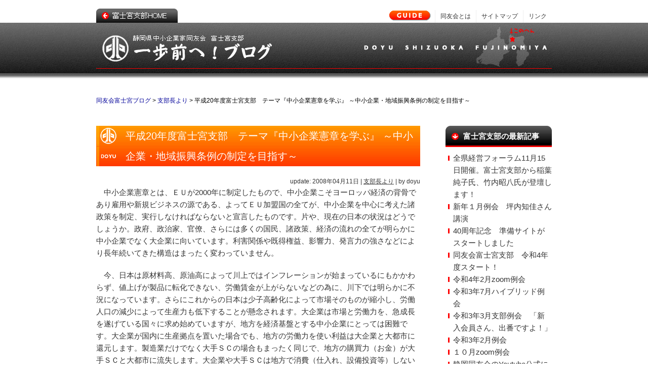

--- FILE ---
content_type: text/html; charset=UTF-8
request_url: https://doyu.info/topmessage/446/
body_size: 14289
content:
<!DOCTYPE html>
<html lang="ja">
<head>
<meta charset="UTF-8">
<title>同友会富士宮ブログ &raquo; 平成20年度富士宮支部　テーマ『中小企業憲章を学ぶ』 ～中小企業・地域振興条例の制定を目指す～</title>
<meta name="viewport" content="width=device-width; initial-scale=1.0; maximum-scale=1.0;">
<link rel="stylesheet" href="https://doyu.info/wp-content/themes/doyu/style.css" type="text/css">

<!--[if lt IE 9]>
	<script src="http://html5shim.googlecode.com/svn/trunk/html5.js"></script>
	<script src="http://css3-mediaqueries-js.googlecode.com/svn/trunk/css3-mediaqueries.js"></script>
<![endif]-->

<meta name='robots' content='max-image-preview:large' />
	<style>img:is([sizes="auto" i], [sizes^="auto," i]) { contain-intrinsic-size: 3000px 1500px }</style>
	<link rel="alternate" type="application/rss+xml" title="同友会富士宮ブログ &raquo; フィード" href="https://doyu.info/feed/" />
<link rel="alternate" type="application/rss+xml" title="同友会富士宮ブログ &raquo; コメントフィード" href="https://doyu.info/comments/feed/" />
<script type="text/javascript">
/* <![CDATA[ */
window._wpemojiSettings = {"baseUrl":"https:\/\/s.w.org\/images\/core\/emoji\/16.0.1\/72x72\/","ext":".png","svgUrl":"https:\/\/s.w.org\/images\/core\/emoji\/16.0.1\/svg\/","svgExt":".svg","source":{"concatemoji":"https:\/\/doyu.info\/wp-includes\/js\/wp-emoji-release.min.js?ver=6.8.3"}};
/*! This file is auto-generated */
!function(s,n){var o,i,e;function c(e){try{var t={supportTests:e,timestamp:(new Date).valueOf()};sessionStorage.setItem(o,JSON.stringify(t))}catch(e){}}function p(e,t,n){e.clearRect(0,0,e.canvas.width,e.canvas.height),e.fillText(t,0,0);var t=new Uint32Array(e.getImageData(0,0,e.canvas.width,e.canvas.height).data),a=(e.clearRect(0,0,e.canvas.width,e.canvas.height),e.fillText(n,0,0),new Uint32Array(e.getImageData(0,0,e.canvas.width,e.canvas.height).data));return t.every(function(e,t){return e===a[t]})}function u(e,t){e.clearRect(0,0,e.canvas.width,e.canvas.height),e.fillText(t,0,0);for(var n=e.getImageData(16,16,1,1),a=0;a<n.data.length;a++)if(0!==n.data[a])return!1;return!0}function f(e,t,n,a){switch(t){case"flag":return n(e,"\ud83c\udff3\ufe0f\u200d\u26a7\ufe0f","\ud83c\udff3\ufe0f\u200b\u26a7\ufe0f")?!1:!n(e,"\ud83c\udde8\ud83c\uddf6","\ud83c\udde8\u200b\ud83c\uddf6")&&!n(e,"\ud83c\udff4\udb40\udc67\udb40\udc62\udb40\udc65\udb40\udc6e\udb40\udc67\udb40\udc7f","\ud83c\udff4\u200b\udb40\udc67\u200b\udb40\udc62\u200b\udb40\udc65\u200b\udb40\udc6e\u200b\udb40\udc67\u200b\udb40\udc7f");case"emoji":return!a(e,"\ud83e\udedf")}return!1}function g(e,t,n,a){var r="undefined"!=typeof WorkerGlobalScope&&self instanceof WorkerGlobalScope?new OffscreenCanvas(300,150):s.createElement("canvas"),o=r.getContext("2d",{willReadFrequently:!0}),i=(o.textBaseline="top",o.font="600 32px Arial",{});return e.forEach(function(e){i[e]=t(o,e,n,a)}),i}function t(e){var t=s.createElement("script");t.src=e,t.defer=!0,s.head.appendChild(t)}"undefined"!=typeof Promise&&(o="wpEmojiSettingsSupports",i=["flag","emoji"],n.supports={everything:!0,everythingExceptFlag:!0},e=new Promise(function(e){s.addEventListener("DOMContentLoaded",e,{once:!0})}),new Promise(function(t){var n=function(){try{var e=JSON.parse(sessionStorage.getItem(o));if("object"==typeof e&&"number"==typeof e.timestamp&&(new Date).valueOf()<e.timestamp+604800&&"object"==typeof e.supportTests)return e.supportTests}catch(e){}return null}();if(!n){if("undefined"!=typeof Worker&&"undefined"!=typeof OffscreenCanvas&&"undefined"!=typeof URL&&URL.createObjectURL&&"undefined"!=typeof Blob)try{var e="postMessage("+g.toString()+"("+[JSON.stringify(i),f.toString(),p.toString(),u.toString()].join(",")+"));",a=new Blob([e],{type:"text/javascript"}),r=new Worker(URL.createObjectURL(a),{name:"wpTestEmojiSupports"});return void(r.onmessage=function(e){c(n=e.data),r.terminate(),t(n)})}catch(e){}c(n=g(i,f,p,u))}t(n)}).then(function(e){for(var t in e)n.supports[t]=e[t],n.supports.everything=n.supports.everything&&n.supports[t],"flag"!==t&&(n.supports.everythingExceptFlag=n.supports.everythingExceptFlag&&n.supports[t]);n.supports.everythingExceptFlag=n.supports.everythingExceptFlag&&!n.supports.flag,n.DOMReady=!1,n.readyCallback=function(){n.DOMReady=!0}}).then(function(){return e}).then(function(){var e;n.supports.everything||(n.readyCallback(),(e=n.source||{}).concatemoji?t(e.concatemoji):e.wpemoji&&e.twemoji&&(t(e.twemoji),t(e.wpemoji)))}))}((window,document),window._wpemojiSettings);
/* ]]> */
</script>
<style id='wp-emoji-styles-inline-css' type='text/css'>

	img.wp-smiley, img.emoji {
		display: inline !important;
		border: none !important;
		box-shadow: none !important;
		height: 1em !important;
		width: 1em !important;
		margin: 0 0.07em !important;
		vertical-align: -0.1em !important;
		background: none !important;
		padding: 0 !important;
	}
</style>
<link rel='stylesheet' id='wp-block-library-css' href='https://doyu.info/wp-includes/css/dist/block-library/style.min.css?ver=6.8.3' type='text/css' media='all' />
<style id='classic-theme-styles-inline-css' type='text/css'>
/*! This file is auto-generated */
.wp-block-button__link{color:#fff;background-color:#32373c;border-radius:9999px;box-shadow:none;text-decoration:none;padding:calc(.667em + 2px) calc(1.333em + 2px);font-size:1.125em}.wp-block-file__button{background:#32373c;color:#fff;text-decoration:none}
</style>
<style id='global-styles-inline-css' type='text/css'>
:root{--wp--preset--aspect-ratio--square: 1;--wp--preset--aspect-ratio--4-3: 4/3;--wp--preset--aspect-ratio--3-4: 3/4;--wp--preset--aspect-ratio--3-2: 3/2;--wp--preset--aspect-ratio--2-3: 2/3;--wp--preset--aspect-ratio--16-9: 16/9;--wp--preset--aspect-ratio--9-16: 9/16;--wp--preset--color--black: #000000;--wp--preset--color--cyan-bluish-gray: #abb8c3;--wp--preset--color--white: #ffffff;--wp--preset--color--pale-pink: #f78da7;--wp--preset--color--vivid-red: #cf2e2e;--wp--preset--color--luminous-vivid-orange: #ff6900;--wp--preset--color--luminous-vivid-amber: #fcb900;--wp--preset--color--light-green-cyan: #7bdcb5;--wp--preset--color--vivid-green-cyan: #00d084;--wp--preset--color--pale-cyan-blue: #8ed1fc;--wp--preset--color--vivid-cyan-blue: #0693e3;--wp--preset--color--vivid-purple: #9b51e0;--wp--preset--gradient--vivid-cyan-blue-to-vivid-purple: linear-gradient(135deg,rgba(6,147,227,1) 0%,rgb(155,81,224) 100%);--wp--preset--gradient--light-green-cyan-to-vivid-green-cyan: linear-gradient(135deg,rgb(122,220,180) 0%,rgb(0,208,130) 100%);--wp--preset--gradient--luminous-vivid-amber-to-luminous-vivid-orange: linear-gradient(135deg,rgba(252,185,0,1) 0%,rgba(255,105,0,1) 100%);--wp--preset--gradient--luminous-vivid-orange-to-vivid-red: linear-gradient(135deg,rgba(255,105,0,1) 0%,rgb(207,46,46) 100%);--wp--preset--gradient--very-light-gray-to-cyan-bluish-gray: linear-gradient(135deg,rgb(238,238,238) 0%,rgb(169,184,195) 100%);--wp--preset--gradient--cool-to-warm-spectrum: linear-gradient(135deg,rgb(74,234,220) 0%,rgb(151,120,209) 20%,rgb(207,42,186) 40%,rgb(238,44,130) 60%,rgb(251,105,98) 80%,rgb(254,248,76) 100%);--wp--preset--gradient--blush-light-purple: linear-gradient(135deg,rgb(255,206,236) 0%,rgb(152,150,240) 100%);--wp--preset--gradient--blush-bordeaux: linear-gradient(135deg,rgb(254,205,165) 0%,rgb(254,45,45) 50%,rgb(107,0,62) 100%);--wp--preset--gradient--luminous-dusk: linear-gradient(135deg,rgb(255,203,112) 0%,rgb(199,81,192) 50%,rgb(65,88,208) 100%);--wp--preset--gradient--pale-ocean: linear-gradient(135deg,rgb(255,245,203) 0%,rgb(182,227,212) 50%,rgb(51,167,181) 100%);--wp--preset--gradient--electric-grass: linear-gradient(135deg,rgb(202,248,128) 0%,rgb(113,206,126) 100%);--wp--preset--gradient--midnight: linear-gradient(135deg,rgb(2,3,129) 0%,rgb(40,116,252) 100%);--wp--preset--font-size--small: 13px;--wp--preset--font-size--medium: 20px;--wp--preset--font-size--large: 36px;--wp--preset--font-size--x-large: 42px;--wp--preset--spacing--20: 0.44rem;--wp--preset--spacing--30: 0.67rem;--wp--preset--spacing--40: 1rem;--wp--preset--spacing--50: 1.5rem;--wp--preset--spacing--60: 2.25rem;--wp--preset--spacing--70: 3.38rem;--wp--preset--spacing--80: 5.06rem;--wp--preset--shadow--natural: 6px 6px 9px rgba(0, 0, 0, 0.2);--wp--preset--shadow--deep: 12px 12px 50px rgba(0, 0, 0, 0.4);--wp--preset--shadow--sharp: 6px 6px 0px rgba(0, 0, 0, 0.2);--wp--preset--shadow--outlined: 6px 6px 0px -3px rgba(255, 255, 255, 1), 6px 6px rgba(0, 0, 0, 1);--wp--preset--shadow--crisp: 6px 6px 0px rgba(0, 0, 0, 1);}:where(.is-layout-flex){gap: 0.5em;}:where(.is-layout-grid){gap: 0.5em;}body .is-layout-flex{display: flex;}.is-layout-flex{flex-wrap: wrap;align-items: center;}.is-layout-flex > :is(*, div){margin: 0;}body .is-layout-grid{display: grid;}.is-layout-grid > :is(*, div){margin: 0;}:where(.wp-block-columns.is-layout-flex){gap: 2em;}:where(.wp-block-columns.is-layout-grid){gap: 2em;}:where(.wp-block-post-template.is-layout-flex){gap: 1.25em;}:where(.wp-block-post-template.is-layout-grid){gap: 1.25em;}.has-black-color{color: var(--wp--preset--color--black) !important;}.has-cyan-bluish-gray-color{color: var(--wp--preset--color--cyan-bluish-gray) !important;}.has-white-color{color: var(--wp--preset--color--white) !important;}.has-pale-pink-color{color: var(--wp--preset--color--pale-pink) !important;}.has-vivid-red-color{color: var(--wp--preset--color--vivid-red) !important;}.has-luminous-vivid-orange-color{color: var(--wp--preset--color--luminous-vivid-orange) !important;}.has-luminous-vivid-amber-color{color: var(--wp--preset--color--luminous-vivid-amber) !important;}.has-light-green-cyan-color{color: var(--wp--preset--color--light-green-cyan) !important;}.has-vivid-green-cyan-color{color: var(--wp--preset--color--vivid-green-cyan) !important;}.has-pale-cyan-blue-color{color: var(--wp--preset--color--pale-cyan-blue) !important;}.has-vivid-cyan-blue-color{color: var(--wp--preset--color--vivid-cyan-blue) !important;}.has-vivid-purple-color{color: var(--wp--preset--color--vivid-purple) !important;}.has-black-background-color{background-color: var(--wp--preset--color--black) !important;}.has-cyan-bluish-gray-background-color{background-color: var(--wp--preset--color--cyan-bluish-gray) !important;}.has-white-background-color{background-color: var(--wp--preset--color--white) !important;}.has-pale-pink-background-color{background-color: var(--wp--preset--color--pale-pink) !important;}.has-vivid-red-background-color{background-color: var(--wp--preset--color--vivid-red) !important;}.has-luminous-vivid-orange-background-color{background-color: var(--wp--preset--color--luminous-vivid-orange) !important;}.has-luminous-vivid-amber-background-color{background-color: var(--wp--preset--color--luminous-vivid-amber) !important;}.has-light-green-cyan-background-color{background-color: var(--wp--preset--color--light-green-cyan) !important;}.has-vivid-green-cyan-background-color{background-color: var(--wp--preset--color--vivid-green-cyan) !important;}.has-pale-cyan-blue-background-color{background-color: var(--wp--preset--color--pale-cyan-blue) !important;}.has-vivid-cyan-blue-background-color{background-color: var(--wp--preset--color--vivid-cyan-blue) !important;}.has-vivid-purple-background-color{background-color: var(--wp--preset--color--vivid-purple) !important;}.has-black-border-color{border-color: var(--wp--preset--color--black) !important;}.has-cyan-bluish-gray-border-color{border-color: var(--wp--preset--color--cyan-bluish-gray) !important;}.has-white-border-color{border-color: var(--wp--preset--color--white) !important;}.has-pale-pink-border-color{border-color: var(--wp--preset--color--pale-pink) !important;}.has-vivid-red-border-color{border-color: var(--wp--preset--color--vivid-red) !important;}.has-luminous-vivid-orange-border-color{border-color: var(--wp--preset--color--luminous-vivid-orange) !important;}.has-luminous-vivid-amber-border-color{border-color: var(--wp--preset--color--luminous-vivid-amber) !important;}.has-light-green-cyan-border-color{border-color: var(--wp--preset--color--light-green-cyan) !important;}.has-vivid-green-cyan-border-color{border-color: var(--wp--preset--color--vivid-green-cyan) !important;}.has-pale-cyan-blue-border-color{border-color: var(--wp--preset--color--pale-cyan-blue) !important;}.has-vivid-cyan-blue-border-color{border-color: var(--wp--preset--color--vivid-cyan-blue) !important;}.has-vivid-purple-border-color{border-color: var(--wp--preset--color--vivid-purple) !important;}.has-vivid-cyan-blue-to-vivid-purple-gradient-background{background: var(--wp--preset--gradient--vivid-cyan-blue-to-vivid-purple) !important;}.has-light-green-cyan-to-vivid-green-cyan-gradient-background{background: var(--wp--preset--gradient--light-green-cyan-to-vivid-green-cyan) !important;}.has-luminous-vivid-amber-to-luminous-vivid-orange-gradient-background{background: var(--wp--preset--gradient--luminous-vivid-amber-to-luminous-vivid-orange) !important;}.has-luminous-vivid-orange-to-vivid-red-gradient-background{background: var(--wp--preset--gradient--luminous-vivid-orange-to-vivid-red) !important;}.has-very-light-gray-to-cyan-bluish-gray-gradient-background{background: var(--wp--preset--gradient--very-light-gray-to-cyan-bluish-gray) !important;}.has-cool-to-warm-spectrum-gradient-background{background: var(--wp--preset--gradient--cool-to-warm-spectrum) !important;}.has-blush-light-purple-gradient-background{background: var(--wp--preset--gradient--blush-light-purple) !important;}.has-blush-bordeaux-gradient-background{background: var(--wp--preset--gradient--blush-bordeaux) !important;}.has-luminous-dusk-gradient-background{background: var(--wp--preset--gradient--luminous-dusk) !important;}.has-pale-ocean-gradient-background{background: var(--wp--preset--gradient--pale-ocean) !important;}.has-electric-grass-gradient-background{background: var(--wp--preset--gradient--electric-grass) !important;}.has-midnight-gradient-background{background: var(--wp--preset--gradient--midnight) !important;}.has-small-font-size{font-size: var(--wp--preset--font-size--small) !important;}.has-medium-font-size{font-size: var(--wp--preset--font-size--medium) !important;}.has-large-font-size{font-size: var(--wp--preset--font-size--large) !important;}.has-x-large-font-size{font-size: var(--wp--preset--font-size--x-large) !important;}
:where(.wp-block-post-template.is-layout-flex){gap: 1.25em;}:where(.wp-block-post-template.is-layout-grid){gap: 1.25em;}
:where(.wp-block-columns.is-layout-flex){gap: 2em;}:where(.wp-block-columns.is-layout-grid){gap: 2em;}
:root :where(.wp-block-pullquote){font-size: 1.5em;line-height: 1.6;}
</style>
<link rel='stylesheet' id='contact-form-7-css' href='https://doyu.info/wp-content/plugins/contact-form-7/includes/css/styles.css?ver=6.1' type='text/css' media='all' />
<link rel='stylesheet' id='wp-pagenavi-css' href='https://doyu.info/wp-content/plugins/wp-pagenavi/pagenavi-css.css?ver=2.70' type='text/css' media='all' />
<link rel='stylesheet' id='jquery.lightbox.min.css-css' href='https://doyu.info/wp-content/plugins/wp-jquery-lightbox/lightboxes/wp-jquery-lightbox/styles/lightbox.min.css?ver=2.3.4' type='text/css' media='all' />
<link rel='stylesheet' id='jqlb-overrides-css' href='https://doyu.info/wp-content/plugins/wp-jquery-lightbox/lightboxes/wp-jquery-lightbox/styles/overrides.css?ver=2.3.4' type='text/css' media='all' />
<style id='jqlb-overrides-inline-css' type='text/css'>

			#outerImageContainer {
				box-shadow: 0 0 4px 2px rgba(0,0,0,.2);
			}
			#imageContainer{
				padding: 6px;
			}
			#imageDataContainer {
				box-shadow: 0 -4px 0 0 #fff, 0 0 4px 2px rgba(0,0,0,.1);
				z-index: auto;
			}
			#prevArrow,
			#nextArrow{
				background-color: rgba(255,255,255,.7;
				color: #000000;
			}
</style>
<script type="text/javascript" src="https://doyu.info/wp-includes/js/jquery/jquery.min.js?ver=3.7.1" id="jquery-core-js"></script>
<script type="text/javascript" src="https://doyu.info/wp-includes/js/jquery/jquery-migrate.min.js?ver=3.4.1" id="jquery-migrate-js"></script>
<link rel="https://api.w.org/" href="https://doyu.info/wp-json/" /><link rel="alternate" title="JSON" type="application/json" href="https://doyu.info/wp-json/wp/v2/posts/446" /><link rel="EditURI" type="application/rsd+xml" title="RSD" href="https://doyu.info/xmlrpc.php?rsd" />
<meta name="generator" content="WordPress 6.8.3" />
<link rel="canonical" href="https://doyu.info/topmessage/446/" />
<link rel='shortlink' href='https://doyu.info/?p=446' />
<link rel="alternate" title="oEmbed (JSON)" type="application/json+oembed" href="https://doyu.info/wp-json/oembed/1.0/embed?url=https%3A%2F%2Fdoyu.info%2Ftopmessage%2F446%2F" />
<link rel="alternate" title="oEmbed (XML)" type="text/xml+oembed" href="https://doyu.info/wp-json/oembed/1.0/embed?url=https%3A%2F%2Fdoyu.info%2Ftopmessage%2F446%2F&#038;format=xml" />
	<script type="text/javascript" src="http://maps.google.com/maps/api/js?sensor=false"></script>
	<style type="text/css">
        .entry-content img {max-width: 100000%; /* override */}
    </style> 
	
<!-- menu.js -->
<script type="text/javascript" src="https://doyu.info/wp-content/themes/doyu/js/menu.js"></script>

<!-- jquery.lightbox -->
<link href="https://doyu.info/wp-content/themes/doyu/css/jquery.lightbox-0.5.css" type="text/css" rel="stylesheet" media="screen" />
<script src="https://doyu.info/wp-content/themes/doyu/js/jquery.js" type="text/javascript"></script>
<script src="https://doyu.info/wp-content/themes/doyu/js/jquery.lightbox-0.5.min.js" type="text/javascript"></script>
<script type="text/javascript">
$(document).ready(function() {
 					$('a[rel*=lightbox]').lightBox();
});
</script>

<!-- sideFix -->
<script type="text/javascript">
jQuery(function($) { var nav = $('#sideFix'), offset = nav.offset(); $(window).scroll(function () { if($(window).scrollTop() > offset.top - 20) { nav.addClass('fixed');
} else { nav.removeClass('fixed');}});});
</script>



</head>

<body class="wp-singular post-template-default single single-post postid-446 single-format-standard wp-theme-doyu">
<div id="fb-root"></div>
<script>(function(d, s, id) {
  var js, fjs = d.getElementsByTagName(s)[0];
  if (d.getElementById(id)) return;
  js = d.createElement(s); js.id = id;
  js.src = "//connect.facebook.net/ja_JP/sdk.js#xfbml=1&version=v2.3";
  fjs.parentNode.insertBefore(js, fjs);
}(document, 'script', 'facebook-jssdk'));</script>
<div id="container" class="cf">

<div id="hd-description" class="cf">
<div class="menu"><div id="header-menu" class="menu-%e3%83%98%e3%83%83%e3%83%80%e3%83%bc-container"><ul id="menu-%e3%83%98%e3%83%83%e3%83%80%e3%83%bc" class="menu"><li id="menu-item-478" class="menu-item menu-item-type-post_type menu-item-object-page menu-item-478"><a href="https://doyu.info/links/">リンク</a></li>
<li id="menu-item-1214" class="menu-item menu-item-type-post_type menu-item-object-page menu-item-1214"><a href="https://doyu.info/sitemap/">サイトマップ</a></li>
<li id="menu-item-1215" class="menu-item menu-item-type-post_type menu-item-object-page menu-item-1215"><a href="https://doyu.info/aboutus/">同友会とは</a></li>
</ul></div></div>
    <div id="linkhome"><a href="http://doyu-fujinomiya.com" onMouseOut="MM_swapImgRestore()" onMouseOver="MM_swapImage('linkhome','','https://doyu.info/wp-content/themes/doyu/img/header/linkhome_f2.jpg',1)"><img src="https://doyu.info/wp-content/themes/doyu/img/header/linkhome.jpg" alt="富士宮" name="linkhome" width="161" height="28" /></a></div>
</div>

<div id="hdbase">
<div id="header">
	<h1><a href="https://doyu.info/"><img src="https://doyu.info/wp-content/themes/doyu/img/header/header.jpg"  alt="同友会富士宮ブログ"  width="900" height="110" /></a></h1>

    </div>
</div>

	<div id="second-image">
		<div id="breadcrumb">
		<!-- Breadcrumb NavXT 7.4.1 -->
<span property="itemListElement" typeof="ListItem"><a property="item" typeof="WebPage" title="同友会富士宮ブログへ移動する" href="https://doyu.info" class="home" ><span property="name">同友会富士宮ブログ</span></a><meta property="position" content="1"></span> &gt; <span property="itemListElement" typeof="ListItem"><a property="item" typeof="WebPage" title="Go to the 支部長より カテゴリー archives." href="https://doyu.info/category/topmessage/" class="taxonomy category" ><span property="name">支部長より</span></a><meta property="position" content="2"></span> &gt; <span property="itemListElement" typeof="ListItem"><span property="name" class="post post-post current-item">平成20年度富士宮支部　テーマ『中小企業憲章を学ぶ』 ～中小企業・地域振興条例の制定を目指す～</span><meta property="url" content="https://doyu.info/topmessage/446/"><meta property="position" content="3"></span>		</div>
	</div>


<div id="wrap">
	<div id="main">
		<div id="post-446" class="post-446 post type-post status-publish format-standard hentry category-topmessage">
			<h2>平成20年度富士宮支部　テーマ『中小企業憲章を学ぶ』 ～中小企業・地域振興条例の制定を目指す～</h2>
			<div class="postmetadata"><span class="date">update: 2008年04月11日</span> | <a href="https://doyu.info/category/topmessage/" rel="category tag">支部長より</a> | by doyu</div>
		</div>
			<p>　中小企業憲章とは、ＥＵが2000年に制定したもので、中小企業こそヨーロッパ経済の背骨であり雇用や新規ビジネスの源である、よってＥＵ加盟国の全てが、中小企業を中心に考えた諸政策を制定、実行しなければならないと宣言したものです。片や、現在の日本の状況はどうでしょうか。政府、政治家、官僚、さらには多くの国民、諸政策、経済の流れの全てが明らかに中小企業でなく大企業に向いています。利害関係や既得権益、影響力、発言力の強さなどにより長年続いてきた構造はまったく変わっていません。</p>
<p><span id="more-446"></span></p>
<p>　今、日本は原材料高、原油高によって川上ではインフレーションが始まっているにもかかわらず、値上げが製品に転化できない、労働賃金が上がらないなどの為に、川下では明らかに不況になっています。さらにこれからの日本は少子高齢化によって市場そのものが縮小し、労働人口の減少によって生産力も低下することが懸念されます。大企業は市場と労働力を、急成長を遂げている国々に求め始めていますが、地方を経済基盤とする中小企業にとっては困難です。大企業が国内に生産拠点を置いた場合でも、地方の労働力を使い利益は大企業と大都市に還元します。製造業だけでなく大手ＳＣの場合もまったく同じで、地方の購買力（お金）が大手ＳＣと大都市に流失します。大企業や大手ＳＣは地方で消費（仕入れ、設備投資等）しないため、地方へはごく一部の労働賃金と法人税のみです。これでは、地方の中で経済が回転するどころか、大都市圏に流れ出す一方です。</p>
<p>　それではどのようにして地域経済を活性化させ、地域の暮らしを守り、豊かにするか。そこでＥＵの中小企業憲章に学び、今までの大企業や大都市が最重要とする考えから、中小企業や地方こそ、これからの日本にとって最重要であることを国や地域の住民や我々自身が自覚し、中小企業や地方が活性化できる諸政策を国や県や市が優先的に打ち出すことを要望する。（中小企業・地域振興条例の制定を目指す）そして我々中小企業も、それぞれの立場で製品、製造、生産、商品、顧客、商圏、需要、供給など自社や地域にとって重要なことは何か、今一度原点に帰り、見直し改善する。そして、自立した地域、豊かさの感じられる地域を実現するために、やるべきことはやり、要求すべきことは要求する。今年１年、中小企業と地域の環境をよくするための中小企業憲章や中小企業振興条例を、皆様と共に学び合うことができればと考えております。よろしくお願いします。</p>
<p><strong>◆１．例会</strong><br />今年の活動方針として掲げた中小企業憲章と中小企業・地域振興条例を例会のテーマとしてぜひ取り上げたいと思います。難解なテーマですが、少しずつでも内容を理解してゆくことで、将来大きな力となるはずです。また、我が経営を語るや会員の親睦を図る為の例会も開催したいと思います。</p>
<p><strong>◆２．グループ会</strong><br />今年度は、新しいグループ編成にさせて頂きました。新しいグループのメンバーと親交を深め、学び合うことができます。近況報告などグループ会の活動が、メンバー同士活発な意見交換や討論ができる場になることを目指します。</p>
<p><strong>◆３．青懇</strong>青懇メンバーも益々増え、より活発な活動を期待します。経営の勉強や、お互いの悩みの相談など、メンバーがよりよい経営ができるためにどのように活動してゆくか、目的意識を明確にして活動することが重要と考えます。</p>
<p><strong>◆４．全国大会</strong><br />なかなか時間を作り全国大会に参加することは大変ですが、参加すれば必ずプラスになります。初めての方も参加して頂けるようなご案内を心がけたいと思います。</p>
<p><strong>◆５．中小企業大学</strong><br />今年度で、既に５期目になります。同友会のメンバーが中心に活動し、富士宮市役所の主催で毎回多くの市民の方に受講して頂き、受講者のリピート率もかなり高くなっています。身近で大学の先生の講義が聞けますので、ぜひ皆様も参加して下さい。</p>
<p><strong>◆６．合同入社式</strong><br />毎年、富士宮支部の会員企業で開催しています。皆様の会社で新入社員がいらっしゃる際にはぜひご参加下さい。中途採用の方も、もちろん歓迎です。より多くの方に参加して頂くことで、より有意義な合同入社式になります。ぜひよろしくお願いします。</p>
<p><strong>◆７．会員増強</strong><br />同友会の広報活動も伴いながら、同友会が魅力あるものにならなければ、会員の増強には繋がりません。やはり、現会員の皆様によい会だと認めて頂けることが、１番の会員の増強になります。そのような魅力ある会を目指します。</p>
<p>富士宮支部　支部長　池谷達也（合資会社池谷文具店　代表社員）</p>
					<hr />

<div  id="comments">


</div>        
        <fb:like href="https://doyu.info/topmessage/446/" send="true" show_faces="false"></fb:like>

		<div class="navigation cf">
			<div class="alignleft cf"></div>
			<div class="alignright cf"><a href="https://doyu.info/topmessage/380/" rel="next">次のページ</a></div>
		</div>
	</div>

	<div id="side">
	<div id="sideFix">
	
		<div id="recent-posts-2" class="side-widget">
		<p class="widget-title">富士宮支部の最新記事</p>
		<ul>
											<li>
					<a href="https://doyu.info/reikai/4900/">全県経営フォーラム11月15日開催。富士宮支部から稲葉純子氏、竹内昭八氏が登壇します！</a>
									</li>
											<li>
					<a href="https://doyu.info/reikai/4887/">新年１月例会　坪内知佳さん講演</a>
									</li>
											<li>
					<a href="https://doyu.info/kinen/4882/">40周年記念　準備サイトがスタートしました</a>
									</li>
											<li>
					<a href="https://doyu.info/miya-news/4873/">同友会富士宮支部　令和4年度スタート！</a>
									</li>
											<li>
					<a href="https://doyu.info/miya-news/4870/">令和4年2月zoom例会</a>
									</li>
											<li>
					<a href="https://doyu.info/miya-news/4862/">令和3年7月ハイブリッド例会</a>
									</li>
											<li>
					<a href="https://doyu.info/miya-news/4856/">令和3年3月支部例会　「新入会員さん、出番ですよ！」</a>
									</li>
											<li>
					<a href="https://doyu.info/miya-news/4849/">令和3年2月例会</a>
									</li>
											<li>
					<a href="https://doyu.info/miya-news/4839/">１０月zoom例会</a>
									</li>
											<li>
					<a href="https://doyu.info/szdoyu/4835/">静岡同友会のYoutube公式に阿久澤支部長・簑顧問が登場！</a>
									</li>
											<li>
					<a href="https://doyu.info/kouhou/4828/">富士宮支部NOW　第一号4月号発刊</a>
									</li>
											<li>
					<a href="https://doyu.info/yakuinkai/4825/">オンライン会議【ZOOM】（ずーむ）で役員会を実施</a>
									</li>
											<li>
					<a href="https://doyu.info/reikai/4812/">2月例会</a>
									</li>
											<li>
					<a href="https://doyu.info/reikai/4802/">１月新年例会</a>
									</li>
											<li>
					<a href="https://doyu.info/reikai/4797/">１０月例会報告「神棚に想いを込める～選択と集中で拓く世界～」</a>
									</li>
					</ul>

		</div><div id="categories-2" class="side-widget"><p class="widget-title">ブログカテゴリ</p>
			<ul>
					<li class="cat-item cat-item-2"><a href="https://doyu.info/category/group-a/">Aグループ会</a>
</li>
	<li class="cat-item cat-item-3"><a href="https://doyu.info/category/group-b/">Bグループ会</a>
</li>
	<li class="cat-item cat-item-4"><a href="https://doyu.info/category/group-c/">Cグループ会</a>
</li>
	<li class="cat-item cat-item-5"><a href="https://doyu.info/category/group-d/">Dグループ会</a>
</li>
	<li class="cat-item cat-item-6"><a href="https://doyu.info/category/group-e/">Eグループ会</a>
</li>
	<li class="cat-item cat-item-7"><a href="https://doyu.info/category/event/">イベント</a>
</li>
	<li class="cat-item cat-item-49"><a href="https://doyu.info/category/intro/">イントロセミナー</a>
</li>
	<li class="cat-item cat-item-51"><a href="https://doyu.info/category/%e3%82%b7%e3%83%8b%e3%82%a2%e3%81%ae%e4%bc%9a/">シニアの会</a>
</li>
	<li class="cat-item cat-item-8"><a href="https://doyu.info/category/doyunews/">ニュース</a>
</li>
	<li class="cat-item cat-item-9"><a href="https://doyu.info/category/forum/">フォーラム</a>
</li>
	<li class="cat-item cat-item-10"><a href="https://doyu.info/category/daigaku/">中小企業大学</a>
</li>
	<li class="cat-item cat-item-11"><a href="https://doyu.info/category/com/">他支部交流</a>
</li>
	<li class="cat-item cat-item-12"><a href="https://doyu.info/category/info/">会員からのお知らせ</a>
</li>
	<li class="cat-item cat-item-13"><a href="https://doyu.info/category/nyusha/">合同入社式</a>
</li>
	<li class="cat-item cat-item-14"><a href="https://doyu.info/category/zenkokukatsudo/">同友会-全国活動</a>
</li>
	<li class="cat-item cat-item-15"><a href="https://doyu.info/category/interview/">同友会富士宮支部の魅力</a>
</li>
	<li class="cat-item cat-item-16"><a href="https://doyu.info/category/kankyo/">地域環境</a>
</li>
	<li class="cat-item cat-item-17"><a href="https://doyu.info/category/communication/">富士宮支部　会員交流</a>
</li>
	<li class="cat-item cat-item-18"><a href="https://doyu.info/category/introduction/">富士宮支部会員紹介</a>
</li>
	<li class="cat-item cat-item-19"><a href="https://doyu.info/category/reikai/">富士宮支部例会</a>
</li>
	<li class="cat-item cat-item-20"><a href="https://doyu.info/category/yakuinkai/">富士宮支部役員会</a>
</li>
	<li class="cat-item cat-item-50"><a href="https://doyu.info/category/kouhou/">広報委員</a>
</li>
	<li class="cat-item cat-item-21"><a href="https://doyu.info/category/essay/">支部リレーエッセイ</a>
</li>
	<li class="cat-item cat-item-54"><a href="https://doyu.info/category/kinen/">支部周年事業</a>
</li>
	<li class="cat-item cat-item-22"><a href="https://doyu.info/category/nikki/">支部活動日記</a>
</li>
	<li class="cat-item cat-item-53"><a href="https://doyu.info/category/shibu/">支部行事</a>
</li>
	<li class="cat-item cat-item-23"><a href="https://doyu.info/category/topmessage/">支部長より</a>
</li>
	<li class="cat-item cat-item-52"><a href="https://doyu.info/category/szdoyu/">県行事</a>
</li>
	<li class="cat-item cat-item-24"><a href="https://doyu.info/category/seikon/">青懇</a>
</li>
	<li class="cat-item cat-item-1"><a href="https://doyu.info/category/miya-news/">静岡県中小企業家同友会富士宮支部</a>
</li>
			</ul>

			</div><div id="text-2" class="side-widget">			<div class="textwidget"><ul id="sdbn">
<li><a href="http://doyu-fujinomiya.com/"><img src="http://doyu.info/wp-content/themes/doyu/img/banner/bn_doyu.jpg" alt="富士宮支部" name="bn_doyu" width="183" height="52"></a></li>
<li><a href="http://www.szdoyu.gr.jp/" target="_blank"><img src="http://doyu.info/wp-content/themes/doyu/img/banner/bn_sdoyu.jpg" alt="静岡県中小企業家同友会" name="bn_sdoyu" width="183" height="52"></a></li>
<li><a href="http://www.jobway.jp/" target="_blank"><img src="http://doyu.info/wp-content/themes/doyu/img/banner/bn_jobway.jpg" alt="jobway" name="bn_jobway" width="183" height="52"></a></li>
<li><a href="http://www.doyu.jp/" target="_blank"><img src="http://doyu.info/wp-content/themes/doyu/img/banner/bn_doyunet.jpg" alt="DOYUNET" name="bn_doyunet" width="183" height="52"></a></li>
<li><a href="https://www.doyu.jp/member/" target="_blank"><img src="http://doyu.info/wp-content/themes/doyu/img/banner/bn_search.jpg" alt="同友会会員検索" name="bn_search" width="183" height="52"></a></li>
<li><a href="https://shizuoka.e-doyu.jp" target="_blank"><img src="http://doyu.info/wp-content/themes/doyu/img/banner/bn_edoyu.jpg" alt="同友会活動支援システム" name="bn_edoyu" width="183" height="52"></a></li>
</ul></div>
		</div><div id="archives-2" class="side-widget"><p class="widget-title">過去記事</p>		<label class="screen-reader-text" for="archives-dropdown-2">過去記事</label>
		<select id="archives-dropdown-2" name="archive-dropdown">
			
			<option value="">月を選択</option>
				<option value='https://doyu.info/date/2023/10/'> 2023年10月 &nbsp;(1)</option>
	<option value='https://doyu.info/date/2022/11/'> 2022年11月 &nbsp;(1)</option>
	<option value='https://doyu.info/date/2022/08/'> 2022年8月 &nbsp;(1)</option>
	<option value='https://doyu.info/date/2022/04/'> 2022年4月 &nbsp;(1)</option>
	<option value='https://doyu.info/date/2022/02/'> 2022年2月 &nbsp;(1)</option>
	<option value='https://doyu.info/date/2021/07/'> 2021年7月 &nbsp;(1)</option>
	<option value='https://doyu.info/date/2021/03/'> 2021年3月 &nbsp;(1)</option>
	<option value='https://doyu.info/date/2021/02/'> 2021年2月 &nbsp;(1)</option>
	<option value='https://doyu.info/date/2020/10/'> 2020年10月 &nbsp;(1)</option>
	<option value='https://doyu.info/date/2020/05/'> 2020年5月 &nbsp;(1)</option>
	<option value='https://doyu.info/date/2020/04/'> 2020年4月 &nbsp;(2)</option>
	<option value='https://doyu.info/date/2020/02/'> 2020年2月 &nbsp;(2)</option>
	<option value='https://doyu.info/date/2019/10/'> 2019年10月 &nbsp;(2)</option>
	<option value='https://doyu.info/date/2019/09/'> 2019年9月 &nbsp;(1)</option>
	<option value='https://doyu.info/date/2019/08/'> 2019年8月 &nbsp;(4)</option>
	<option value='https://doyu.info/date/2019/07/'> 2019年7月 &nbsp;(3)</option>
	<option value='https://doyu.info/date/2019/06/'> 2019年6月 &nbsp;(4)</option>
	<option value='https://doyu.info/date/2019/05/'> 2019年5月 &nbsp;(5)</option>
	<option value='https://doyu.info/date/2019/04/'> 2019年4月 &nbsp;(2)</option>
	<option value='https://doyu.info/date/2018/10/'> 2018年10月 &nbsp;(1)</option>
	<option value='https://doyu.info/date/2018/09/'> 2018年9月 &nbsp;(1)</option>
	<option value='https://doyu.info/date/2018/02/'> 2018年2月 &nbsp;(1)</option>
	<option value='https://doyu.info/date/2017/09/'> 2017年9月 &nbsp;(2)</option>
	<option value='https://doyu.info/date/2017/08/'> 2017年8月 &nbsp;(1)</option>
	<option value='https://doyu.info/date/2017/07/'> 2017年7月 &nbsp;(4)</option>
	<option value='https://doyu.info/date/2017/06/'> 2017年6月 &nbsp;(1)</option>
	<option value='https://doyu.info/date/2017/05/'> 2017年5月 &nbsp;(1)</option>
	<option value='https://doyu.info/date/2017/04/'> 2017年4月 &nbsp;(1)</option>
	<option value='https://doyu.info/date/2017/03/'> 2017年3月 &nbsp;(3)</option>
	<option value='https://doyu.info/date/2017/01/'> 2017年1月 &nbsp;(2)</option>
	<option value='https://doyu.info/date/2016/12/'> 2016年12月 &nbsp;(1)</option>
	<option value='https://doyu.info/date/2016/11/'> 2016年11月 &nbsp;(2)</option>
	<option value='https://doyu.info/date/2016/10/'> 2016年10月 &nbsp;(4)</option>
	<option value='https://doyu.info/date/2016/09/'> 2016年9月 &nbsp;(4)</option>
	<option value='https://doyu.info/date/2016/08/'> 2016年8月 &nbsp;(3)</option>
	<option value='https://doyu.info/date/2016/07/'> 2016年7月 &nbsp;(5)</option>
	<option value='https://doyu.info/date/2016/06/'> 2016年6月 &nbsp;(2)</option>
	<option value='https://doyu.info/date/2016/05/'> 2016年5月 &nbsp;(5)</option>
	<option value='https://doyu.info/date/2016/04/'> 2016年4月 &nbsp;(3)</option>
	<option value='https://doyu.info/date/2016/03/'> 2016年3月 &nbsp;(2)</option>
	<option value='https://doyu.info/date/2016/01/'> 2016年1月 &nbsp;(2)</option>
	<option value='https://doyu.info/date/2015/12/'> 2015年12月 &nbsp;(2)</option>
	<option value='https://doyu.info/date/2015/11/'> 2015年11月 &nbsp;(6)</option>
	<option value='https://doyu.info/date/2015/10/'> 2015年10月 &nbsp;(6)</option>
	<option value='https://doyu.info/date/2015/09/'> 2015年9月 &nbsp;(6)</option>
	<option value='https://doyu.info/date/2015/08/'> 2015年8月 &nbsp;(3)</option>
	<option value='https://doyu.info/date/2015/06/'> 2015年6月 &nbsp;(2)</option>
	<option value='https://doyu.info/date/2015/05/'> 2015年5月 &nbsp;(3)</option>
	<option value='https://doyu.info/date/2015/04/'> 2015年4月 &nbsp;(1)</option>
	<option value='https://doyu.info/date/2015/03/'> 2015年3月 &nbsp;(1)</option>
	<option value='https://doyu.info/date/2015/02/'> 2015年2月 &nbsp;(2)</option>
	<option value='https://doyu.info/date/2015/01/'> 2015年1月 &nbsp;(3)</option>
	<option value='https://doyu.info/date/2014/12/'> 2014年12月 &nbsp;(1)</option>
	<option value='https://doyu.info/date/2014/11/'> 2014年11月 &nbsp;(10)</option>
	<option value='https://doyu.info/date/2014/10/'> 2014年10月 &nbsp;(7)</option>
	<option value='https://doyu.info/date/2014/09/'> 2014年9月 &nbsp;(8)</option>
	<option value='https://doyu.info/date/2014/08/'> 2014年8月 &nbsp;(2)</option>
	<option value='https://doyu.info/date/2014/07/'> 2014年7月 &nbsp;(2)</option>
	<option value='https://doyu.info/date/2014/06/'> 2014年6月 &nbsp;(3)</option>
	<option value='https://doyu.info/date/2014/05/'> 2014年5月 &nbsp;(4)</option>
	<option value='https://doyu.info/date/2014/01/'> 2014年1月 &nbsp;(1)</option>
	<option value='https://doyu.info/date/2013/12/'> 2013年12月 &nbsp;(1)</option>
	<option value='https://doyu.info/date/2013/11/'> 2013年11月 &nbsp;(2)</option>
	<option value='https://doyu.info/date/2013/10/'> 2013年10月 &nbsp;(2)</option>
	<option value='https://doyu.info/date/2013/09/'> 2013年9月 &nbsp;(1)</option>
	<option value='https://doyu.info/date/2013/08/'> 2013年8月 &nbsp;(1)</option>
	<option value='https://doyu.info/date/2013/07/'> 2013年7月 &nbsp;(3)</option>
	<option value='https://doyu.info/date/2013/06/'> 2013年6月 &nbsp;(6)</option>
	<option value='https://doyu.info/date/2013/05/'> 2013年5月 &nbsp;(5)</option>
	<option value='https://doyu.info/date/2013/04/'> 2013年4月 &nbsp;(4)</option>
	<option value='https://doyu.info/date/2013/03/'> 2013年3月 &nbsp;(4)</option>
	<option value='https://doyu.info/date/2013/02/'> 2013年2月 &nbsp;(1)</option>
	<option value='https://doyu.info/date/2013/01/'> 2013年1月 &nbsp;(1)</option>
	<option value='https://doyu.info/date/2012/11/'> 2012年11月 &nbsp;(1)</option>
	<option value='https://doyu.info/date/2012/10/'> 2012年10月 &nbsp;(6)</option>
	<option value='https://doyu.info/date/2012/06/'> 2012年6月 &nbsp;(2)</option>
	<option value='https://doyu.info/date/2012/05/'> 2012年5月 &nbsp;(1)</option>
	<option value='https://doyu.info/date/2012/04/'> 2012年4月 &nbsp;(1)</option>
	<option value='https://doyu.info/date/2012/02/'> 2012年2月 &nbsp;(1)</option>
	<option value='https://doyu.info/date/2012/01/'> 2012年1月 &nbsp;(3)</option>
	<option value='https://doyu.info/date/2011/12/'> 2011年12月 &nbsp;(1)</option>
	<option value='https://doyu.info/date/2011/11/'> 2011年11月 &nbsp;(3)</option>
	<option value='https://doyu.info/date/2011/10/'> 2011年10月 &nbsp;(4)</option>
	<option value='https://doyu.info/date/2011/09/'> 2011年9月 &nbsp;(1)</option>
	<option value='https://doyu.info/date/2011/08/'> 2011年8月 &nbsp;(2)</option>
	<option value='https://doyu.info/date/2011/07/'> 2011年7月 &nbsp;(1)</option>
	<option value='https://doyu.info/date/2011/06/'> 2011年6月 &nbsp;(1)</option>
	<option value='https://doyu.info/date/2011/05/'> 2011年5月 &nbsp;(2)</option>
	<option value='https://doyu.info/date/2011/04/'> 2011年4月 &nbsp;(3)</option>
	<option value='https://doyu.info/date/2011/03/'> 2011年3月 &nbsp;(1)</option>
	<option value='https://doyu.info/date/2011/02/'> 2011年2月 &nbsp;(2)</option>
	<option value='https://doyu.info/date/2011/01/'> 2011年1月 &nbsp;(1)</option>
	<option value='https://doyu.info/date/2010/12/'> 2010年12月 &nbsp;(1)</option>
	<option value='https://doyu.info/date/2010/11/'> 2010年11月 &nbsp;(1)</option>
	<option value='https://doyu.info/date/2010/10/'> 2010年10月 &nbsp;(8)</option>
	<option value='https://doyu.info/date/2010/09/'> 2010年9月 &nbsp;(3)</option>
	<option value='https://doyu.info/date/2010/08/'> 2010年8月 &nbsp;(1)</option>
	<option value='https://doyu.info/date/2010/07/'> 2010年7月 &nbsp;(2)</option>
	<option value='https://doyu.info/date/2010/06/'> 2010年6月 &nbsp;(1)</option>
	<option value='https://doyu.info/date/2010/05/'> 2010年5月 &nbsp;(1)</option>
	<option value='https://doyu.info/date/2010/04/'> 2010年4月 &nbsp;(2)</option>
	<option value='https://doyu.info/date/2010/03/'> 2010年3月 &nbsp;(1)</option>
	<option value='https://doyu.info/date/2010/02/'> 2010年2月 &nbsp;(2)</option>
	<option value='https://doyu.info/date/2010/01/'> 2010年1月 &nbsp;(3)</option>
	<option value='https://doyu.info/date/2009/12/'> 2009年12月 &nbsp;(5)</option>
	<option value='https://doyu.info/date/2009/11/'> 2009年11月 &nbsp;(7)</option>
	<option value='https://doyu.info/date/2009/10/'> 2009年10月 &nbsp;(6)</option>
	<option value='https://doyu.info/date/2009/09/'> 2009年9月 &nbsp;(2)</option>
	<option value='https://doyu.info/date/2009/08/'> 2009年8月 &nbsp;(1)</option>
	<option value='https://doyu.info/date/2009/07/'> 2009年7月 &nbsp;(2)</option>
	<option value='https://doyu.info/date/2009/06/'> 2009年6月 &nbsp;(4)</option>
	<option value='https://doyu.info/date/2009/05/'> 2009年5月 &nbsp;(1)</option>
	<option value='https://doyu.info/date/2009/04/'> 2009年4月 &nbsp;(5)</option>
	<option value='https://doyu.info/date/2009/03/'> 2009年3月 &nbsp;(5)</option>
	<option value='https://doyu.info/date/2009/02/'> 2009年2月 &nbsp;(3)</option>
	<option value='https://doyu.info/date/2009/01/'> 2009年1月 &nbsp;(1)</option>
	<option value='https://doyu.info/date/2008/12/'> 2008年12月 &nbsp;(6)</option>
	<option value='https://doyu.info/date/2008/11/'> 2008年11月 &nbsp;(3)</option>
	<option value='https://doyu.info/date/2008/10/'> 2008年10月 &nbsp;(5)</option>
	<option value='https://doyu.info/date/2008/09/'> 2008年9月 &nbsp;(5)</option>
	<option value='https://doyu.info/date/2008/07/'> 2008年7月 &nbsp;(2)</option>
	<option value='https://doyu.info/date/2008/05/'> 2008年5月 &nbsp;(2)</option>
	<option value='https://doyu.info/date/2008/04/'> 2008年4月 &nbsp;(1)</option>

		</select>

			<script type="text/javascript">
/* <![CDATA[ */

(function() {
	var dropdown = document.getElementById( "archives-dropdown-2" );
	function onSelectChange() {
		if ( dropdown.options[ dropdown.selectedIndex ].value !== '' ) {
			document.location.href = this.options[ this.selectedIndex ].value;
		}
	}
	dropdown.onchange = onSelectChange;
})();

/* ]]> */
</script>
</div>	</div>
	</div>
</div>

<div id="footer">
	<div id="footer-wrap">
		<div id="footer-widget-area">
			<div id="search-2" class="footer-widget"><p class="widget_title">サイト内検索</p><form role="search" method="get" id="searchform" class="searchform" action="https://doyu.info/">
				<div>
					<label class="screen-reader-text" for="s">検索:</label>
					<input type="text" value="" name="s" id="s" />
					<input type="submit" id="searchsubmit" value="検索" />
				</div>
			</form></div><div id="categories-3" class="footer-widget"><p class="widget_title">カテゴリー</p><form action="https://doyu.info" method="get"><label class="screen-reader-text" for="cat">カテゴリー</label><select  name='cat' id='cat' class='postform'>
	<option value='-1'>カテゴリーを選択</option>
	<option class="level-0" value="2">Aグループ会&nbsp;&nbsp;(21)</option>
	<option class="level-0" value="3">Bグループ会&nbsp;&nbsp;(3)</option>
	<option class="level-0" value="4">Cグループ会&nbsp;&nbsp;(13)</option>
	<option class="level-0" value="5">Dグループ会&nbsp;&nbsp;(10)</option>
	<option class="level-0" value="6">Eグループ会&nbsp;&nbsp;(32)</option>
	<option class="level-0" value="7">イベント&nbsp;&nbsp;(12)</option>
	<option class="level-0" value="49">イントロセミナー&nbsp;&nbsp;(1)</option>
	<option class="level-0" value="51">シニアの会&nbsp;&nbsp;(3)</option>
	<option class="level-0" value="8">ニュース&nbsp;&nbsp;(5)</option>
	<option class="level-0" value="9">フォーラム&nbsp;&nbsp;(7)</option>
	<option class="level-0" value="10">中小企業大学&nbsp;&nbsp;(34)</option>
	<option class="level-0" value="11">他支部交流&nbsp;&nbsp;(9)</option>
	<option class="level-0" value="12">会員からのお知らせ&nbsp;&nbsp;(1)</option>
	<option class="level-0" value="13">合同入社式&nbsp;&nbsp;(6)</option>
	<option class="level-0" value="14">同友会-全国活動&nbsp;&nbsp;(14)</option>
	<option class="level-0" value="15">同友会富士宮支部の魅力&nbsp;&nbsp;(4)</option>
	<option class="level-0" value="16">地域環境&nbsp;&nbsp;(1)</option>
	<option class="level-0" value="17">富士宮支部　会員交流&nbsp;&nbsp;(11)</option>
	<option class="level-0" value="18">富士宮支部会員紹介&nbsp;&nbsp;(1)</option>
	<option class="level-0" value="19">富士宮支部例会&nbsp;&nbsp;(83)</option>
	<option class="level-0" value="20">富士宮支部役員会&nbsp;&nbsp;(6)</option>
	<option class="level-0" value="50">広報委員&nbsp;&nbsp;(2)</option>
	<option class="level-0" value="21">支部リレーエッセイ&nbsp;&nbsp;(20)</option>
	<option class="level-0" value="54">支部周年事業&nbsp;&nbsp;(1)</option>
	<option class="level-0" value="22">支部活動日記&nbsp;&nbsp;(25)</option>
	<option class="level-0" value="53">支部行事&nbsp;&nbsp;(2)</option>
	<option class="level-0" value="23">支部長より&nbsp;&nbsp;(2)</option>
	<option class="level-0" value="52">県行事&nbsp;&nbsp;(5)</option>
	<option class="level-0" value="24">青懇&nbsp;&nbsp;(27)</option>
	<option class="level-0" value="1">静岡県中小企業家同友会富士宮支部&nbsp;&nbsp;(14)</option>
</select>
</form><script type="text/javascript">
/* <![CDATA[ */

(function() {
	var dropdown = document.getElementById( "cat" );
	function onCatChange() {
		if ( dropdown.options[ dropdown.selectedIndex ].value > 0 ) {
			dropdown.parentNode.submit();
		}
	}
	dropdown.onchange = onCatChange;
})();

/* ]]> */
</script>
</div><div id="text-3" class="footer-widget"><p class="widget_title">Powered by</p>			<div class="textwidget"><a href="http://kabosu.net">有限会社カボスメディアワークス</a></div>
		</div>		</div>
		<div class="clear"><hr /></div>
	</div>
			
</div>

			

<div id="footer-bottom" class="cf">
	<div id="footer-menu" class="menu-%e3%83%95%e3%83%83%e3%82%bf%e3%83%bc-container"><ul id="menu-%e3%83%95%e3%83%83%e3%82%bf%e3%83%bc" class="menu"><li id="menu-item-1212" class="menu-item menu-item-type-custom menu-item-object-custom menu-item-1212"><a href="http://www.doyu-fujinomiya.com/">静岡県中小企業家同友会　富士宮支部</a></li>
</ul></div>	<div id="copyright">
	Copyright 同友会富士宮ブログ.
	</div>
</div>

</div>

<script type="speculationrules">
{"prefetch":[{"source":"document","where":{"and":[{"href_matches":"\/*"},{"not":{"href_matches":["\/wp-*.php","\/wp-admin\/*","\/wp-content\/uploads\/*","\/wp-content\/*","\/wp-content\/plugins\/*","\/wp-content\/themes\/doyu\/*","\/*\\?(.+)"]}},{"not":{"selector_matches":"a[rel~=\"nofollow\"]"}},{"not":{"selector_matches":".no-prefetch, .no-prefetch a"}}]},"eagerness":"conservative"}]}
</script>
<script type="text/javascript" src="https://doyu.info/wp-includes/js/comment-reply.min.js?ver=6.8.3" id="comment-reply-js" async="async" data-wp-strategy="async"></script>
<script type="text/javascript" src="https://doyu.info/wp-includes/js/dist/hooks.min.js?ver=4d63a3d491d11ffd8ac6" id="wp-hooks-js"></script>
<script type="text/javascript" src="https://doyu.info/wp-includes/js/dist/i18n.min.js?ver=5e580eb46a90c2b997e6" id="wp-i18n-js"></script>
<script type="text/javascript" id="wp-i18n-js-after">
/* <![CDATA[ */
wp.i18n.setLocaleData( { 'text direction\u0004ltr': [ 'ltr' ] } );
/* ]]> */
</script>
<script type="text/javascript" src="https://doyu.info/wp-content/plugins/contact-form-7/includes/swv/js/index.js?ver=6.1" id="swv-js"></script>
<script type="text/javascript" id="contact-form-7-js-translations">
/* <![CDATA[ */
( function( domain, translations ) {
	var localeData = translations.locale_data[ domain ] || translations.locale_data.messages;
	localeData[""].domain = domain;
	wp.i18n.setLocaleData( localeData, domain );
} )( "contact-form-7", {"translation-revision-date":"2025-06-27 09:47:49+0000","generator":"GlotPress\/4.0.1","domain":"messages","locale_data":{"messages":{"":{"domain":"messages","plural-forms":"nplurals=1; plural=0;","lang":"ja_JP"},"This contact form is placed in the wrong place.":["\u3053\u306e\u30b3\u30f3\u30bf\u30af\u30c8\u30d5\u30a9\u30fc\u30e0\u306f\u9593\u9055\u3063\u305f\u4f4d\u7f6e\u306b\u7f6e\u304b\u308c\u3066\u3044\u307e\u3059\u3002"],"Error:":["\u30a8\u30e9\u30fc:"]}},"comment":{"reference":"includes\/js\/index.js"}} );
/* ]]> */
</script>
<script type="text/javascript" id="contact-form-7-js-before">
/* <![CDATA[ */
var wpcf7 = {
    "api": {
        "root": "https:\/\/doyu.info\/wp-json\/",
        "namespace": "contact-form-7\/v1"
    }
};
/* ]]> */
</script>
<script type="text/javascript" src="https://doyu.info/wp-content/plugins/contact-form-7/includes/js/index.js?ver=6.1" id="contact-form-7-js"></script>
<script type="text/javascript" src="https://doyu.info/wp-content/plugins/wp-jquery-lightbox/lightboxes/wp-jquery-lightbox/vendor/jquery.touchwipe.min.js?ver=2.3.4" id="wp-jquery-lightbox-swipe-js"></script>
<script type="text/javascript" src="https://doyu.info/wp-content/plugins/wp-jquery-lightbox/inc/purify.min.js?ver=2.3.4" id="wp-jquery-lightbox-purify-js"></script>
<script type="text/javascript" src="https://doyu.info/wp-content/plugins/wp-jquery-lightbox/lightboxes/wp-jquery-lightbox/vendor/panzoom.min.js?ver=2.3.4" id="wp-jquery-lightbox-panzoom-js"></script>
<script type="text/javascript" id="wp-jquery-lightbox-js-extra">
/* <![CDATA[ */
var JQLBSettings = {"showTitle":"1","useAltForTitle":"1","showCaption":"1","showNumbers":"1","fitToScreen":"0","resizeSpeed":"400","showDownload":"","navbarOnTop":"","marginSize":"0","mobileMarginSize":"10","slideshowSpeed":"4000","allowPinchZoom":"1","borderSize":"6","borderColor":"#ffffff","overlayColor":"#ffffff","overlayOpacity":"0.7","newNavStyle":"1","fixedNav":"1","showInfoBar":"1","prevLinkTitle":"\u524d\u306e\u753b\u50cf","nextLinkTitle":"\u6b21\u306e\u753b\u50cf","closeTitle":"\u30ae\u30e3\u30e9\u30ea\u30fc\u3092\u9589\u3058\u308b","image":"\u753b\u50cf ","of":"\u306e","download":"\u30c0\u30a6\u30f3\u30ed\u30fc\u30c9","pause":"(\u30b9\u30e9\u30a4\u30c9\u30b7\u30e7\u30fc\u3092\u4e00\u6642\u505c\u6b62\u3059\u308b)","play":"(\u30b9\u30e9\u30a4\u30c9\u30b7\u30e7\u30fc\u3092\u518d\u751f\u3059\u308b)"};
/* ]]> */
</script>
<script type="text/javascript" src="https://doyu.info/wp-content/plugins/wp-jquery-lightbox/lightboxes/wp-jquery-lightbox/jquery.lightbox.js?ver=2.3.4" id="wp-jquery-lightbox-js"></script>

</body>
</html>